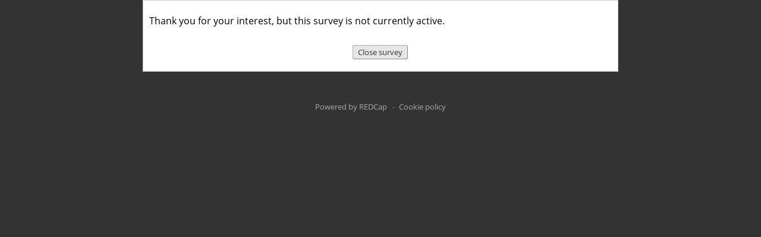

--- FILE ---
content_type: text/html; charset=UTF-8
request_url: https://rc.bcchr.ca/redcap/surveys/?s=EKE3PW4PEKPFF9YD
body_size: 9934
content:
<!DOCTYPE HTML>
<html>
<head>
<meta name="googlebot" content="noindex, noarchive, nofollow, nosnippet">
<meta name="robots" content="noindex, noarchive, nofollow">
<meta name="slurp" content="noindex, noarchive, nofollow, noodp, noydir">
<meta name="msnbot" content="noindex, noarchive, nofollow, noodp">
<meta http-equiv="Content-Type" content="text/html; charset=UTF-8" />
<meta http-equiv="Cache-Control" content="no-cache">
<meta http-equiv="Pragma" content="no-cache">
<meta http-equiv="expires" content="0">
<meta charset="utf-8">
<meta http-equiv="X-UA-Compatible" content="IE=edge">
<meta name="viewport" content="width=device-width, initial-scale=1">
<title>REDCap</title>
<link rel="shortcut icon" href="/redcap/redcap_v15.5.31/Resources/images/favicon.ico">
<link rel="apple-touch-icon-precomposed" href="/redcap/redcap_v15.5.31/Resources/images/apple-touch-icon.png">
<link rel="stylesheet" type="text/css" media="screen,print" href="/redcap/redcap_v15.5.31/Resources/webpack/css/bundle.css?1768598526"/>
<link rel="stylesheet" type="text/css" media="screen,print" href="/redcap/redcap_v15.5.31/Resources/webpack/css/bootstrap.min.css?1768598526"/>
<link rel="stylesheet" type="text/css" media="screen,print" href="/redcap/redcap_v15.5.31/Resources/webpack/css/datatables/jquery.dataTables.min.css?1768598596"/>
<link rel="stylesheet" type="text/css" media="screen,print" href="/redcap/redcap_v15.5.31/Resources/webpack/css/fontawesome/css/all.min.css?1768598672"/>
<link rel="stylesheet" type="text/css" media="screen,print" href="/redcap/redcap_v15.5.31/Resources/css/messenger.css?1768598442"/>
<link rel="stylesheet" type="text/css" media="screen,print" href="/redcap/redcap_v15.5.31/Resources/css/style.css?1768598442"/>
<link rel="stylesheet" type="text/css" media="screen,print" href="/redcap/redcap_v15.5.31/Resources/css/survey.css?1768598442"/>
<link rel="stylesheet" type="text/css" media="screen,print" href="/redcap/redcap_v15.5.31/Resources/css/survey_text_large.css?1768598442"/>
<script type="text/javascript" src="/redcap/redcap_v15.5.31/Resources/webpack/js/bundle.js?1768598527"></script>
<script type="text/javascript" src="/redcap/redcap_v15.5.31/Resources/webpack/js/popper.min.js?1768598527"></script>
<script type="text/javascript" src="/redcap/redcap_v15.5.31/Resources/webpack/js/bootstrap.min.js?1768598527"></script>
<script type="text/javascript" src="/redcap/redcap_v15.5.31/Resources/webpack/js/pdfobject/pdfobject.min.js?1768598596"></script>
<script type="text/javascript" src="/redcap/redcap_v15.5.31/Resources/js/Libraries/bundle.js?1768598517"></script>
<script type="text/javascript" src="/redcap/redcap_v15.5.31/Resources/js/base.js?1768598459"></script>
<script type="text/javascript" src="/redcap/redcap_v15.5.31/Resources/js/Accessibility.js?1768598458"></script>
<script type="text/javascript" src="/redcap/redcap_v15.5.31/Resources/webpack/js/moment.min.js?1768598527"></script>
<script type="text/javascript" src="/redcap/redcap_v15.5.31/Resources/js/Libraries/Chart.bundle.min.js?1768598517"></script>
<script type="text/javascript" src="/redcap/redcap_v15.5.31/Resources/js/Libraries/patternomaly.min.js?1768598519"></script>
<script type="text/javascript" src="/redcap/redcap_v15.5.31/Resources/js/Libraries/Chart.PluginLabels.js?1768598518"></script>
<script type="text/javascript" src="/redcap/redcap_v15.5.31/Resources/js/FontSize.js?1768598460"></script>
<script type="text/javascript" src="/redcap/redcap_v15.5.31/Resources/js/Survey.js?1768598461"></script>
<script type="text/javascript" src="/redcap/redcap_v15.5.31/Resources/js/DataEntrySurveyCommon.js?1768598459"></script>
</head>
<body><script type="text/javascript">
	if(window.ExternalModules === undefined){
		window.ExternalModules = {}
	}

	window.ExternalModules.moduleDependentRequest = function(url, action){
		$.get(url, function(response){
			try{
				response = JSON.parse(response)
				action(response)
			}
			catch(e){
				if(response.startsWith('<!DOCTYPE')){
					console.error('An unexpected response was returned from ' + url)
					/**
					 * Assume the login page is being returned per:
					 * https://redcap.vumc.org/community/post.php?id=138578
					 */
					return
				}

				// Escape the response to prevent injection
				response = $('<div/>').text(response).html()
				
				simpleDialog(
					"<p>The module mentioned in the error below is preventing REDCap from working properly.  It is recommended to disable this module until it can be updated to avoid this error:</p><pre style='max-height: 50vh; white-space: pre-wrap;'>" + response + "</pre>",
					"Error",
					'module-error-dialog',
					1000
				)
			}
		})
	}
</script>

<style type="text/css">
body * { font-family: 'Open Sans',Helvetica,Arial,sans-serif !important; }
</style>

<style type="text/css">

</style>

<script type="text/javascript">
if(typeof lang=='undefined'){var lang={}};
lang.system_config_873='Page speed was boosted using Rapid Retrieval';
lang.system_config_874='The current REDCap webpage was able to load faster because it utilized REDCap\'s Rapid Retrieval feature. Rapid Retrieval is an automated internal feature that allows REDCap to store      certain pages in a temporary holding cache. When utilizing Rapid Retrieval, if no data or metadata has changed in the project recently, REDCap will output the stored cache of the page from when it was previously loaded.      This means that REDCap does not have to do all the work of normally loading the page but instead can load the page much faster by using the cache. The time that the current page was last cached was';
lang.docs_1136='ERROR: The file cannot be uploaded because its file type is not permitted.';
lang.alerts_24='Alert';
lang.calendar_popup_01='Close';
lang.calendar_widget_choosedatehint='Click to select a date';
lang.calendar_widget_choosetime='Choose Time';
lang.calendar_widget_done='Done';
lang.calendar_widget_hour='Hour';
lang.calendar_widget_min='Minute';
lang.calendar_widget_sec='Second';
lang.calendar_widget_month_jan='Jan';
lang.calendar_widget_month_feb='Feb';
lang.calendar_widget_month_mar='Mar';
lang.calendar_widget_month_apr='Apr';
lang.calendar_widget_month_may='May';
lang.calendar_widget_month_jun='Jun';
lang.calendar_widget_month_jul='Jul';
lang.calendar_widget_month_aug='Aug';
lang.calendar_widget_month_sep='Sep';
lang.calendar_widget_month_oct='Oct';
lang.calendar_widget_month_nov='Nov';
lang.calendar_widget_month_dec='Dec';
lang.calendar_widget_month_day_long_sun='Sunday';
lang.calendar_widget_month_day_long_mon='Monday';
lang.calendar_widget_month_day_long_tues='Tuesday';
lang.calendar_widget_month_day_long_wed='Wednesday';
lang.calendar_widget_month_day_long_thurs='Thursday';
lang.calendar_widget_month_day_long_fri='Friday';
lang.calendar_widget_month_day_long_sat='Saturday';
lang.calendar_widget_month_day_short_sun='Su';
lang.calendar_widget_month_day_short_mon='Mo';
lang.calendar_widget_month_day_short_tues='Tu';
lang.calendar_widget_month_day_short_wed='We';
lang.calendar_widget_month_day_short_thurs='Th';
lang.calendar_widget_month_day_short_fri='Fr';
lang.calendar_widget_month_day_short_sat='Sa';
lang.calendar_widget_next='Next';
lang.calendar_widget_prev='Prev';
lang.dash_72='Enable color-blind accessibility';
lang.dash_73='Disable color-blind accessibility';
lang.dashboard_32='Today';
lang.design_401='Okay';
lang.design_718='Valid';
lang.design_839='Special Functions';
lang.edit_project_186='Learn how to use';
lang.form_renderer_29='Now';
lang.global_13='Time';
lang.global_53='Cancel';
lang.global_146='Smart Variables';
lang.global_147='REDCap Auto Logout Warning';
lang.global_148='Log In';
lang.global_149='Continue on this page';
lang.global_150='You will be automatically logged out of REDCap in <b>2 MINUTES</b> due to inactivity. Click the button below to prevent auto logout.';
lang.global_151='You will be automatically logged out of REDCap in <b>30 SECONDS</b> due to inactivity. Click the button below to prevent auto logout.';
lang.global_152='<b>Due to inactivity, your REDCap session has expired.</b> Click the button below to log in again.';
lang.global_167='Regular View Mode';
lang.global_168='Fullscreen Mode';
lang.global_169='Update & Close Editor';
lang.global_170='Logic Editor';
lang.global_171='Error in syntax';
lang.global_172='(The determination of validity may not be 100% accurate in all contexts.)';
lang.global_173='Enter new logic here';
lang.design_482='Codebook';
lang.design_962='or open the';
lang.global_132='Action Tags';
lang.global_208='Use the text box below to compose your logic, calculation, action tags, etc. If you need more space, click the Fullscreen Mode button to enlarge the text box. When you are finished, click the \'Update\' button to minimize the Editor window.';
lang.global_266='TIP: Your logic and calculations may contain <b>comments</b>, which are not evaluated but only serve as annotations to help document or explain what the calc/logic is doing.  Comments must be on their own lines and start with // (double forward slash) or # (hash sign),  optionally preceded by whitespace characters (spaces, tabs). You may not append a comment to a line that is part of the logic or calc expression.';
lang.global_267='View example';
lang.global_272='Upload a file';
lang.global_273='Drop a file or click here<br>to upload an attachment';
lang.global_274='NOTE: Any files uploaded here using the rich text editor will be given a <b>publicly accessible download link</b> that will be placed into the text,  in which anyone in possession of that link (including people not logged into REDCap) will be able to download the file at any time.  Files containing <b>confidential or sensitive information (e.g., PHI or PII) should *not* be uploaded here</b>.  Additionally, all files uploaded here can be later accessed and/or deleted in the File Repository\'s "Miscellaneous File Attachments" folder,  whose contents does not count against the total amount of file storage used in the project. ';
lang.global_275='Auto-fill form';
lang.global_309='Use the text box below to compose your CSS to add additional styling to the page. If you need more space, click the Fullscreen Mode button to enlarge the text box. When you are finished, click the \'Update\' button to minimize the Editor window.';
lang.global_310='CSS Editor';
lang.global_311='<strong>TIP:</strong> You may include standard CSS comments in your code to help explain or document styles. Comments are ignored during processing and have no effect on how styles are applied. Use the syntax <code>/* your comment here */</code> for comments.<br><strong>Do not include <code>&lt;style&gt;</code> tags</strong> - these will be added automatically when your CSS is rendered.';
lang.global_312='<b><u>Use with caution.</u> Please note that targeting internal REDCap elements (e.g., specific classes or IDs) may break without notice, as updates to REDCap can change or remove these elements at any time. Stability of these selectors across versions is not guaranteed, and any changes to them will not be announced in advance.</b>';
lang.messaging_118='(click to go to project)';
lang.messaging_119='(current project)';
lang.messaging_177='NOTICE: It appears that you may have multiple browser windows/tabs open, which may prevent some things from working on this page until this page is refreshed. It is advised that you complete what you are doing, and then refresh this page.';
lang.docs_83='Drag and drop files here to upload';
lang.docs_81='Upload Error!';
lang.sendit_03='File could not be loaded because it is too large';
lang.sendit_04='Files must be smaller than';
lang.sendit_05='for uploading.';
lang.period='.';
lang.control_center_4803='Database Query Tool';
lang.docs_81='Upload Error!';
lang.docs_82='File did not upload:';
lang.data_entry_63='Max file size:';
lang.design_08='Working &hellip;';
lang.survey_1609='The test email was successfully sent to';
lang.survey_1288='Email sent!';
lang.survey_1610='Print for Respondent';
</script>
<div id="rc-ace-editor-example" style="display:none;" class="simpleDialog">
	<div class="mb-2"><span data-rc-lang="global_271">The code block below illustrates how one might use # and // as comments in your logic and calculations.</span></div>
	<pre># Text can be put here to explain what the logic/calculation does and why.
if ([field1] = '1' and [field2] > 7,

	// This comment can explain what the next line does.
	[score] * [factor],

	// Return '0' if the condition is False.
	0
)</pre>
</div>

<script type="text/javascript">
if(typeof lang=='undefined'){var lang={}};
lang.design_1051='WARNING: The field';
lang.design_1052='is utilized in more than one event and/or is utilized on a repeating instrument or repeating event. Any update to this field on any event or repeating instance  will change the value of this field in ALL events and repeating instances.';
</script>
	<script type="text/javascript">
	// Admin privileges
	var super_user = 0;
	var super_user_not_impersonator = 0;
	var admin_rights = '0';
	var account_manager = '0';
	var access_system_config = '0';
	var access_system_upgrade = '0';
	var access_external_module_install = '0';
	var access_admin_dashboards = '0';
		// Project values
	var missing_data_codes = [""];
	var missing_data_codes_check = false;
	var app_name = 'registration_celebrating_research_excellence4406';
	var pid = 3581;
	var status = 1;
	var draft_mode = 1;
	var data_locked = 0;
	var file_repository_enabled = 1;
	var table_pk  = 'record_id'; var table_pk_label  = 'Record ID';
	var longitudinal = 0;
	var auto_inc_set = 1;
	var project_dashboard_allow_public = 0;
	var file_upload_vault_enabled = 0;
	var file_upload_versioning_enabled = 1;
	var sendgrid_enabled = 0;
	var data_resolution_enabled = 1;
	var lock_record = 2;
	var shared_lib_browse_url = 'https://redcap.vumc.org/consortium/library/login.php?callback=https%3A%2F%2Frc.bcchr.ca%2Fredcap%2Fredcap_v15.5.31%2FSharedLibrary%2Freceiver.php%3Fpid%3D3581&institution=BC+Children%27s+Hospital+Research&user=bcb878423f3a56a4bf39d6cf1ba98a7a';
	var redcap_colorblind = 0;
	$(function(){ $('.redcap-chart-colorblind-toggle').removeClass('invisible').find('u').html(window.lang.dash_72).click(function(){ toggleChartColorBlind(); } ); });
    var database_query_tool_enabled = 1;
    var dde_user = '';
		// System values
	var redcap_version = '15.5.31';
	var server_name = 'rc.bcchr.ca';
	var app_path_webroot = '/redcap/redcap_v15.5.31/';
    var app_path_webroot_parent = '/redcap/';
	var app_path_webroot_full = 'https://rc.bcchr.ca/redcap/';
	var app_path_survey_full = 'https://rc.bcchr.ca/redcap/surveys/';
	var app_path_images = '/redcap/redcap_v15.5.31/Resources/images/';
	var page = 'surveys/index.php';
    var secondary_pk = '';
	var sendit_enabled = 1;
	var surveys_enabled = 1;
	var mycap_enabled = 0;
	var reports_allow_public = '0';
	var rich_text_image_embed_enabled = 1;
	var rich_text_attachment_embed_enabled = 1;
	var now = '2026-01-22 06:20:36'; var now_mdy = '01-22-2026 06:20:36'; var now_dmy = '22-01-2026 06:20:36';
	var today = '2026-01-22'; var today_mdy = '01-22-2026'; var today_dmy = '22-01-2026';
	var email_domain_allowlist = new Array();
	var user_date_format_jquery = 'mm-dd-yy';
	var user_date_format_validation = 'mdy';
	var user_date_format_delimiter = '-';
	var csv_delimiter = ',';
	var ALLOWED_TAGS = '<rt><rp><ruby><wbr><blockquote><address><progress><meter><abbr><input><button><col><colgroup><strike><s><style><code><video><audio><source><caption><canvas><ol><ul><li><label><pre><p><a><br><center><font><b><i><u><h6><h5><h4><h3><h2><h1><hr><table><tbody><tr><th><td><thead><tfoot><img><span><div><em><strong><acronym><sub><sup><map><area>';
	var AUTOMATE_ALL = '0';
    var restricted_upload_file_types = ["ade","adp","apk","appx","appxbundle","bat","cab","chm","cmd","com","cpl","diagcab","diagcfg","diagpack","dll","dmg","ex","exe","hta","img","ins","iso","isp","jar","jnlp","js","jse","lib","lnk","mde","msc","msi","msix","msixbundle","msp","mst","nsh","php","pif","ps1","scr","sct","shb","sys","vb","vbe","vbs","vhd","vxd","wsc","wsf","wsh","xll"];
	var cookie_samesite = 'Lax';
	var cookie_secure = true;
		var datatables_disable = [];
	var fakeObjectTag = 'objectyu5zsepqnurlzew0evzyei9kbtrbbvhjwu9ddxddzgc0ouk9';
    var maxUploadSizeAttachment = 524288000; // bytes
    var canConvertPdfToImages = 1;
    var openAIImproveTextServiceEnabled = 0;
	function setDatePickerDefaults() {
		$.datepicker.setDefaults({
			timeText: window.lang.global_13,
			hourText: window.lang.calendar_widget_hour,
			minuteText: window.lang.calendar_widget_min,
			closeText: window.lang.calendar_widget_done,
			prevText: window.lang.calendar_widget_prev,
			nextText: window.lang.calendar_widget_next,
			currentText: window.lang.dashboard_32,
			monthNamesShort:[
				window.lang.calendar_widget_month_jan,
				window.lang.calendar_widget_month_feb,
				window.lang.calendar_widget_month_mar,
				window.lang.calendar_widget_month_apr,
				window.lang.calendar_widget_month_may,
				window.lang.calendar_widget_month_jun,
				window.lang.calendar_widget_month_jul,
				window.lang.calendar_widget_month_aug,
				window.lang.calendar_widget_month_sep,
				window.lang.calendar_widget_month_oct,
				window.lang.calendar_widget_month_nov,
				window.lang.calendar_widget_month_dec,
			],
			dayNames:[
				window.lang.calendar_widget_month_day_long_sun,
				window.lang.calendar_widget_month_day_long_mon,
				window.lang.calendar_widget_month_day_long_tues,
				window.lang.calendar_widget_month_day_long_wed,
				window.lang.calendar_widget_month_day_long_thurs,
				window.lang.calendar_widget_month_day_long_fri,
				window.lang.calendar_widget_month_day_long_sat,
			],
			dayNamesMin:[
				window.lang.calendar_widget_month_day_short_sun,
				window.lang.calendar_widget_month_day_short_mon,
				window.lang.calendar_widget_month_day_short_tues,
				window.lang.calendar_widget_month_day_short_wed,
				window.lang.calendar_widget_month_day_short_thurs,
				window.lang.calendar_widget_month_day_short_fri,
				window.lang.calendar_widget_month_day_short_sat,
			],
			isRTL: REDCap.MultiLanguage && typeof REDCap.MultiLanguage.isRTL == 'function' ? REDCap.MultiLanguage.isRTL() : false
		});
	}
	$(function(){
		setDatePickerDefaults();
	});
	</script>
	<div id="working"><i class="fa-solid fa-spinner fa-spin-pulse me-3"></i><span data-rc-lang="design_08">Working &hellip;</span></div>
<div id="fade"></div>
	<!-- Add hidden text for slider accessiblity on surveys -->
	<div id="slider-0means" class="hidden"><span data-rc-lang="survey_1142">0% means</span></div>
	<div id="slider-50means" class="hidden"><span data-rc-lang="survey_1143">50% means</span></div>
	<div id="slider-100means" class="hidden"><span data-rc-lang="survey_1144">100% means</span></div>

	<!-- Text used for field validation errors -->
	<div id="valtext_divs">
		<div id="valtext_number"><span data-rc-lang="config_functions_52">This value you provided is not a number. Please try again.</span></div>
		<div id="valtext_integer"><span data-rc-lang="config_functions_53">This value you provided is not an integer. Please try again.</span></div>
		<div id="valtext_vmrn"><span data-rc-lang="config_functions_54">The value entered is not a valid Vanderbilt Medical Record Number (i.e. 4- to 9-digit number, excluding leading zeros). Please try again.</span></div>
		<div id="valtext_rangehard"><span data-rc-lang="config_functions_56">The value you provided must be within the suggested range</span></div>
		<div id="valtext_rangesoft1"><span data-rc-lang="config_functions_57">The value you provided is outside the suggested range</span></div>
		<div id="valtext_rangesoft2"><span data-rc-lang="config_functions_58">This value is admissible, but you may wish to double check it.</span></div>
		<div id="valtext_time"><span data-rc-lang="config_functions_59">The value entered must be a time value in the following format HH:MM within the range 00:00-23:59 (e.g., 04:32 or 23:19).</span></div>
		<div id="valtext_zipcode"><span data-rc-lang="config_functions_60">This field must be a 5 or 9 digit U.S. ZIP Code (like 94043). Please re-enter it now.</span></div>
		<div id="valtext_phone"><span data-rc-lang="config_functions_130">This field must be a 10 digit North American phone number (like 415 555 1212). Please re-enter it now.</span></div>
		<div id="valtext_email"><span data-rc-lang="config_functions_62">This field must be a valid email address (like joe@user.com). Please re-enter it now.</span></div>
		<div id="valtext_regex"><span data-rc-lang="config_functions_77">The value you provided could not be validated because it does not follow the expected format. Please try again.</span></div>
		<div id="valtext_requiredformat"><span data-rc-lang="config_functions_94">Required format:</span></div>
	</div>
	<!-- Regex used for field validation -->
	<script>
		if (typeof window.REDCap == 'undefined') {
			window.REDCap = {};
		}
		window.REDCap.validations = {};
				window.REDCap.validations['1letter3numbers'] = {"datatype":"text","regex":"\/[a-zA-z]{1}[0-9]{3}$\/"};
				window.REDCap.validations['billing_number'] = {"datatype":"text","regex":"\/^\\d{5}$\/"};
				window.REDCap.validations['postalcode_french'] = {"datatype":"postal_code","regex":"\/^((0?[1-9])|([1-8][0-9])|(9[0-8]))[0-9]{3}$\/"};
				window.REDCap.validations['date_dmy'] = {"datatype":"date","regex":"\/^((29([-\\\/])02\\3(\\d{2}([13579][26]|[2468][048]|04|08)|(1600|2[048]00)))|((((0[1-9]|1\\d|2[0-8])([-\\\/])(0[1-9]|1[012]))|((29|30)([-\\\/])(0[13-9]|1[012]))|(31([-\\\/])(0[13578]|1[02])))(\\11|\\15|\\18)\\d{4}))$\/"};
				window.REDCap.validations['date_mdy'] = {"datatype":"date","regex":"\/^((02([-\\\/])29\\3(\\d{2}([13579][26]|[2468][048]|04|08)|(1600|2[048]00)))|((((0[1-9]|1[012])([-\\\/])(0[1-9]|1\\d|2[0-8]))|((0[13-9]|1[012])([-\\\/])(29|30))|((0[13578]|1[02])([-\\\/])31))(\\11|\\15|\\19)\\d{4}))$\/"};
				window.REDCap.validations['date_ymd'] = {"datatype":"date","regex":"\/^(((\\d{2}([13579][26]|[2468][048]|04|08)|(1600|2[048]00))([-\\\/])02(\\6)29)|(\\d{4}([-\\\/])((0[1-9]|1[012])(\\9)(0[1-9]|1\\d|2[0-8])|((0[13-9]|1[012])(\\9)(29|30))|((0[13578]|1[02])(\\9)31))))$\/"};
				window.REDCap.validations['datetime_dmy'] = {"datatype":"datetime","regex":"\/^((29([-\\\/])02\\3(\\d{2}([13579][26]|[2468][048]|04|08)|(1600|2[048]00)))|((((0[1-9]|1\\d|2[0-8])([-\\\/])(0[1-9]|1[012]))|((29|30)([-\\\/])(0[13-9]|1[012]))|(31([-\\\/])(0[13578]|1[02])))(\\11|\\15|\\18)\\d{4})) (\\d|[0-1]\\d|[2][0-3]):[0-5]\\d$\/"};
				window.REDCap.validations['datetime_mdy'] = {"datatype":"datetime","regex":"\/^((02([-\\\/])29\\3(\\d{2}([13579][26]|[2468][048]|04|08)|(1600|2[048]00)))|((((0[1-9]|1[012])([-\\\/])(0[1-9]|1\\d|2[0-8]))|((0[13-9]|1[012])([-\\\/])(29|30))|((0[13578]|1[02])([-\\\/])31))(\\11|\\15|\\19)\\d{4})) (\\d|[0-1]\\d|[2][0-3]):[0-5]\\d$\/"};
				window.REDCap.validations['datetime_ymd'] = {"datatype":"datetime","regex":"\/^(((\\d{2}([13579][26]|[2468][048]|04|08)|(1600|2[048]00))([-\\\/])02(\\6)29)|(\\d{4}([-\\\/])((0[1-9]|1[012])(\\9)(0[1-9]|1\\d|2[0-8])|((0[13-9]|1[012])(\\9)(29|30))|((0[13578]|1[02])(\\9)31)))) (\\d|[0-1]\\d|[2][0-3]):[0-5]\\d$\/"};
				window.REDCap.validations['datetime_seconds_dmy'] = {"datatype":"datetime_seconds","regex":"\/^((29([-\\\/])02\\3(\\d{2}([13579][26]|[2468][048]|04|08)|(1600|2[048]00)))|((((0[1-9]|1\\d|2[0-8])([-\\\/])(0[1-9]|1[012]))|((29|30)([-\\\/])(0[13-9]|1[012]))|(31([-\\\/])(0[13578]|1[02])))(\\11|\\15|\\18)\\d{4})) (\\d|[0-1]\\d|[2][0-3])(:[0-5]\\d){2}$\/"};
				window.REDCap.validations['datetime_seconds_mdy'] = {"datatype":"datetime_seconds","regex":"\/^((02([-\\\/])29\\3(\\d{2}([13579][26]|[2468][048]|04|08)|(1600|2[048]00)))|((((0[1-9]|1[012])([-\\\/])(0[1-9]|1\\d|2[0-8]))|((0[13-9]|1[012])([-\\\/])(29|30))|((0[13578]|1[02])([-\\\/])31))(\\11|\\15|\\19)\\d{4})) (\\d|[0-1]\\d|[2][0-3])(:[0-5]\\d){2}$\/"};
				window.REDCap.validations['datetime_seconds_ymd'] = {"datatype":"datetime_seconds","regex":"\/^(((\\d{2}([13579][26]|[2468][048]|04|08)|(1600|2[048]00))([-\\\/])02(\\6)29)|(\\d{4}([-\\\/])((0[1-9]|1[012])(\\9)(0[1-9]|1\\d|2[0-8])|((0[13-9]|1[012])(\\9)(29|30))|((0[13578]|1[02])(\\9)31)))) (\\d|[0-1]\\d|[2][0-3])(:[0-5]\\d){2}$\/"};
				window.REDCap.validations['email'] = {"datatype":"email","regex":"\/^(?!\\.)((?!.*\\.{2})[a-zA-Z0-9\\u0080-\\u02AF\\u0300-\\u07FF\\u0900-\\u18AF\\u1900-\\u1A1F\\u1B00-\\u1B7F\\u1D00-\\u1FFF\\u20D0-\\u214F\\u2C00-\\u2DDF\\u2F00-\\u2FDF\\u2FF0-\\u2FFF\\u3040-\\u319F\\u31C0-\\uA4CF\\uA700-\\uA71F\\uA800-\\uA82F\\uA840-\\uA87F\\uAC00-\\uD7AF\\uF900-\\uFAFF!#$%&'*+\\-\/=?^_`{|}~\\d]+)(\\.[a-zA-Z0-9\\u0080-\\u02AF\\u0300-\\u07FF\\u0900-\\u18AF\\u1900-\\u1A1F\\u1B00-\\u1B7F\\u1D00-\\u1FFF\\u20D0-\\u214F\\u2C00-\\u2DDF\\u2F00-\\u2FDF\\u2FF0-\\u2FFF\\u3040-\\u319F\\u31C0-\\uA4CF\\uA700-\\uA71F\\uA800-\\uA82F\\uA840-\\uA87F\\uAC00-\\uD7AF\\uF900-\\uFAFF!#$%&'*+\\-\/=?^_`{|}~\\d]+)*@(?!\\.)([a-zA-Z0-9\\u0080-\\u02AF\\u0300-\\u07FF\\u0900-\\u18AF\\u1900-\\u1A1F\\u1B00-\\u1B7F\\u1D00-\\u1FFF\\u20D0-\\u214F\\u2C00-\\u2DDF\\u2F00-\\u2FDF\\u2FF0-\\u2FFF\\u3040-\\u319F\\u31C0-\\uA4CF\\uA700-\\uA71F\\uA800-\\uA82F\\uA840-\\uA87F\\uAC00-\\uD7AF\\uF900-\\uFAFF\\-\\.\\d]+)((\\.([a-zA-Z\\u0080-\\u02AF\\u0300-\\u07FF\\u0900-\\u18AF\\u1900-\\u1A1F\\u1B00-\\u1B7F\\u1D00-\\u1FFF\\u20D0-\\u214F\\u2C00-\\u2DDF\\u2F00-\\u2FDF\\u2FF0-\\u2FFF\\u3040-\\u319F\\u31C0-\\uA4CF\\uA700-\\uA71F\\uA800-\\uA82F\\uA840-\\uA87F\\uAC00-\\uD7AF\\uF900-\\uFAFF]){2,63})+)$\/i"};
				window.REDCap.validations['3digit_postal_last'] = {"datatype":"text","regex":"\/^(?:\\d[a-zA-Z]\\d)$\/i"};
				window.REDCap.validations['3digit_postal'] = {"datatype":"text","regex":"\/^(?:[a-zA-Z]\\d[a-zA-Z])$\/i"};
				window.REDCap.validations['integer'] = {"datatype":"integer","regex":"\/^[-+]?\\b\\d+\\b$\/"};
				window.REDCap.validations['alpha_only'] = {"datatype":"text","regex":"\/^[a-z]+$\/i"};
				window.REDCap.validations['mrn_10d'] = {"datatype":"mrn","regex":"\/^\\d{10}$\/"};
				window.REDCap.validations['mrn_7d'] = {"datatype":"mrn","regex":"\/^\\d{7}$\/"};
				window.REDCap.validations['mrn_generic'] = {"datatype":"mrn","regex":"\/^[a-z0-9-_]+$\/i"};
				window.REDCap.validations['number'] = {"datatype":"number","regex":"\/^[-+]?[0-9]*\\.?[0-9]+([eE][-+]?[0-9]+)?$\/"};
				window.REDCap.validations['number_1dp_comma_decimal'] = {"datatype":"number_comma_decimal","regex":"\/^-?\\d+,\\d$\/"};
				window.REDCap.validations['number_1dp'] = {"datatype":"number","regex":"\/^-?\\d+\\.\\d$\/"};
				window.REDCap.validations['number_10d'] = {"datatype":"number","regex":"\/^\\d{10}$\/"};
				window.REDCap.validations['number_2dp_comma_decimal'] = {"datatype":"number_comma_decimal","regex":"\/^-?\\d+,\\d{2}$\/"};
				window.REDCap.validations['number_2dp'] = {"datatype":"number","regex":"\/^-?\\d+\\.\\d{2}$\/"};
				window.REDCap.validations['number_3dp_comma_decimal'] = {"datatype":"number_comma_decimal","regex":"\/^-?\\d+,\\d{3}$\/"};
				window.REDCap.validations['number_3dp'] = {"datatype":"number","regex":"\/^-?\\d+\\.\\d{3}$\/"};
				window.REDCap.validations['number_4dp_comma_decimal'] = {"datatype":"number_comma_decimal","regex":"\/^-?\\d+,\\d{4}$\/"};
				window.REDCap.validations['number_4dp'] = {"datatype":"number","regex":"\/^-?\\d+\\.\\d{4}$\/"};
				window.REDCap.validations['number_comma_decimal'] = {"datatype":"number_comma_decimal","regex":"\/^[-+]?[0-9]*,?[0-9]+([eE][-+]?[0-9]+)?$\/"};
				window.REDCap.validations['number0-10'] = {"datatype":"number","regex":"\/^([0-9](\\.\\d{1,3})?%?$|([1][0])|([9][9][9]))$\/"};
				window.REDCap.validations['number0-100'] = {"datatype":"number","regex":"\/^(([0-9])|([1-9][0-9])|[1][0][0]|([9][9][9]))$\/"};
				window.REDCap.validations['number0-20'] = {"datatype":"number","regex":"\/^(([0-9])|([1][0-9])|[2][0]|([9][9][9]))$\/"};
				window.REDCap.validations['number0-50'] = {"datatype":"number","regex":"\/^(?:[1-9]|[1-4][0-9]|[5][0]|\\d{1})(?:\\.\\d{1})?$|^999$\/"};
				window.REDCap.validations['number1-10'] = {"datatype":"number","regex":"\/^(?:[1-9])(?:\\.\\d{1})?$|^10?$|^999$\/"};
				window.REDCap.validations['number1-50'] = {"datatype":"number","regex":"\/^(?:[1-9]|[1-4][0-9])(?:\\.\\d{1})?$|^50?$|^999$\/"};
				window.REDCap.validations['number10-150'] = {"datatype":"number","regex":"\/^([1-9][0-9](\\.\\d{1,3})?%?$|[1][0-4][0-9](\\.\\d{1,3})?%?$|150$|999$)\/"};
				window.REDCap.validations['number10-200'] = {"datatype":"number","regex":"\/^([1-9][0-9](\\.\\d{1,3})?%?$|[1][0-9][0-9](\\.\\d{1,3})?%?$|200$|999$)\/"};
				window.REDCap.validations['phone_australia'] = {"datatype":"phone","regex":"\/^(\\(0[2-8]\\)|0[2-8])\\s*\\d{4}\\s*\\d{4}$\/"};
				window.REDCap.validations['phone_france'] = {"datatype":"phone","regex":"\/^(?:(?:\\+|00)(?:33|262|508|590|594|596|687)[\\s.-]{0,3}(?:\\(0\\)[\\s.-]{0,3})?|0)[1-9](?:(?:[\\s.-]?\\d{2}){4}|\\d{2}(?:[\\s.-]?\\d{3}){2})$\/"};
				window.REDCap.validations['phone'] = {"datatype":"phone","regex":"\/^(?:\\(?([2-9]0[1-9]|[2-9]1[02-9]|[2-9][2-9][0-9]|800|811)\\)?)\\s*(?:[.-]\\s*)?([0-9]{3})\\s*(?:[.-]\\s*)?([0-9]{4})(?:\\s*(?:#|x\\.?|ext\\.?|extension)\\s*(\\d+))?$\/"};
				window.REDCap.validations['phone_uk'] = {"datatype":"phone","regex":"\/^((((\\+44|0044)\\s?\\d{4}|\\(?0\\d{4}\\)?)\\s?\\d{3}\\s?\\d{3})|(((\\+44|0044)\\s?\\d{3}|\\(?0\\d{3}\\)?)\\s?\\d{3}\\s?\\d{4})|(((\\+44|0044)\\s?\\d{2}|\\(?0\\d{2}\\)?)\\s?\\d{4}\\s?\\d{4}))(\\s?\\#(\\d{4}|\\d{3}))?$\/"};
				window.REDCap.validations['postalcode_australia'] = {"datatype":"postal_code","regex":"\/^\\d{4}$\/"};
				window.REDCap.validations['postalcode_canada'] = {"datatype":"postal_code","regex":"\/^[ABCEGHJKLMNPRSTVXY]{1}\\d{1}[A-Z]{1}\\s*\\d{1}[A-Z]{1}\\d{1}$\/i"};
				window.REDCap.validations['postalcode_germany'] = {"datatype":"postal_code","regex":"\/^(0[1-9]|[1-9]\\d)\\d{3}$\/"};
				window.REDCap.validations['postalcode_uk'] = {"datatype":"postal_code","regex":"\/^(([A-Z]{1,2}\\d{1,2})|([A-Z]{1,2}\\d[A-Z])) \\d[ABD-HJLNP-Z]{2}$\/"};
				window.REDCap.validations['ssn'] = {"datatype":"ssn","regex":"\/^\\d{3}-\\d\\d-\\d{4}$\/"};
				window.REDCap.validations['time_hh_mm_ss'] = {"datatype":"time","regex":"\/^(\\d|[01]\\d|(2[0-3]))(:[0-5]\\d){2}$\/"};
				window.REDCap.validations['time'] = {"datatype":"time","regex":"\/^([0-9]|[0-1][0-9]|[2][0-3]):([0-5][0-9])$\/"};
				window.REDCap.validations['time_mm_ss'] = {"datatype":"time","regex":"\/^[0-5]\\d:[0-5]\\d$\/"};
				window.REDCap.validations['vmrn'] = {"datatype":"mrn","regex":"\/^[0-9]{4,9}$\/"};
				window.REDCap.validations['zipcode'] = {"datatype":"postal_code","regex":"\/^\\d{5}(-\\d{4})?$\/"};
			</script>
	<div id="valregex_divs">
			<div id="valregex-1letter3numbers" datatype="text" label="1 letter (lower or upper case) followed by 3 numbers"></div>
			<div id="valregex-billing_number" datatype="text" label="Billing Number (5 digits)"></div>
			<div id="valregex-postalcode_french" datatype="postal_code" label="Code Postal 5 caracteres (France)"></div>
			<div id="valregex-date_dmy" datatype="date" label="Date (D-M-Y)"></div>
			<div id="valregex-date_mdy" datatype="date" label="Date (M-D-Y)"></div>
			<div id="valregex-date_ymd" datatype="date" label="Date (Y-M-D)"></div>
			<div id="valregex-datetime_dmy" datatype="datetime" label="Datetime (D-M-Y H:M)"></div>
			<div id="valregex-datetime_mdy" datatype="datetime" label="Datetime (M-D-Y H:M)"></div>
			<div id="valregex-datetime_ymd" datatype="datetime" label="Datetime (Y-M-D H:M)"></div>
			<div id="valregex-datetime_seconds_dmy" datatype="datetime_seconds" label="Datetime w/ seconds (D-M-Y H:M:S)"></div>
			<div id="valregex-datetime_seconds_mdy" datatype="datetime_seconds" label="Datetime w/ seconds (M-D-Y H:M:S)"></div>
			<div id="valregex-datetime_seconds_ymd" datatype="datetime_seconds" label="Datetime w/ seconds (Y-M-D H:M:S)"></div>
			<div id="valregex-email" datatype="email" label="Email"></div>
			<div id="valregex-3digit_postal_last" datatype="text" label="Format 1A1 (Last 3 digits of postal code)"></div>
			<div id="valregex-3digit_postal" datatype="text" label="Format A1A (First 3 digits of postal code)"></div>
			<div id="valregex-integer" datatype="integer" label="Integer"></div>
			<div id="valregex-alpha_only" datatype="text" label="Letters only"></div>
			<div id="valregex-mrn_10d" datatype="mrn" label="MRN (10 digits)"></div>
			<div id="valregex-mrn_7d" datatype="mrn" label="MRN (7 digits)"></div>
			<div id="valregex-mrn_generic" datatype="mrn" label="MRN (generic)"></div>
			<div id="valregex-number" datatype="number" label="Number"></div>
			<div id="valregex-number_1dp_comma_decimal" datatype="number_comma_decimal" label="Number (1 decimal place - comma as decimal)"></div>
			<div id="valregex-number_1dp" datatype="number" label="Number (1 decimal place)"></div>
			<div id="valregex-number_10d" datatype="number" label="Number (10 digits)"></div>
			<div id="valregex-number_2dp_comma_decimal" datatype="number_comma_decimal" label="Number (2 decimal places - comma as decimal)"></div>
			<div id="valregex-number_2dp" datatype="number" label="Number (2 decimal places)"></div>
			<div id="valregex-number_3dp_comma_decimal" datatype="number_comma_decimal" label="Number (3 decimal places - comma as decimal)"></div>
			<div id="valregex-number_3dp" datatype="number" label="Number (3 decimal places)"></div>
			<div id="valregex-number_4dp_comma_decimal" datatype="number_comma_decimal" label="Number (4 decimal places - comma as decimal)"></div>
			<div id="valregex-number_4dp" datatype="number" label="Number (4 decimal places)"></div>
			<div id="valregex-number_comma_decimal" datatype="number_comma_decimal" label="Number (comma as decimal)"></div>
			<div id="valregex-number0-10" datatype="number" label="Number 0-10 or 999"></div>
			<div id="valregex-number0-100" datatype="number" label="Number 0-100 or 999"></div>
			<div id="valregex-number0-20" datatype="number" label="Number 0-20 or 999"></div>
			<div id="valregex-number0-50" datatype="number" label="Number 0-50 or 999"></div>
			<div id="valregex-number1-10" datatype="number" label="Number 1-10 or 999"></div>
			<div id="valregex-number1-50" datatype="number" label="Number 1-50 or 999"></div>
			<div id="valregex-number10-150" datatype="number" label="Number 10-150 or 999"></div>
			<div id="valregex-number10-200" datatype="number" label="Number 10-200 or 999"></div>
			<div id="valregex-phone_australia" datatype="phone" label="Phone (Australia)"></div>
			<div id="valregex-phone_france" datatype="phone" label="Phone (France) (xx xx xx xx xx)(+33 x xx xx xx xx)"></div>
			<div id="valregex-phone" datatype="phone" label="Phone (North America)"></div>
			<div id="valregex-phone_uk" datatype="phone" label="Phone (UK)"></div>
			<div id="valregex-postalcode_australia" datatype="postal_code" label="Postal Code (Australia)"></div>
			<div id="valregex-postalcode_canada" datatype="postal_code" label="Postal Code (Canada)"></div>
			<div id="valregex-postalcode_germany" datatype="postal_code" label="Postal Code (Germany)"></div>
			<div id="valregex-postalcode_uk" datatype="postal_code" label="Postal Code (UK)"></div>
			<div id="valregex-ssn" datatype="ssn" label="Social Security Number (U.S.)"></div>
			<div id="valregex-time_hh_mm_ss" datatype="time" label="Time (HH:MM:SS)"></div>
			<div id="valregex-time" datatype="time" label="Time (HH:MM)"></div>
			<div id="valregex-time_mm_ss" datatype="time" label="Time (MM:SS)"></div>
			<div id="valregex-vmrn" datatype="mrn" label="Vanderbilt MRN"></div>
			<div id="valregex-zipcode" datatype="postal_code" label="Zipcode (U.S.)"></div>
		</div>
	<div id="random_text_hidden_div" style="display:none;">o5wpdMkHvGEVpHrXQ67Q24AWo2fPwCicwcshrQmCCPXvrUWPm9NZhUVQyRA4x4M</div>
<div id="pagecontainer" class="container-fluid" role="main"><div id="container"><div id="pagecontent"><div style='margin:10px;'><div style='margin:30px 0;font-size: 16px;'><span data-rc-lang="survey_219">Thank you for your interest, but this survey is not currently active.</span></div><div style="padding:0 10px 10px; text-align:center;">
	<button onclick="
					            var pidurl = (typeof pid == &#039;undefined&#039;) ? &#039;&#039; : &#039;&amp;pid=&#039;+pid;
								try{ modifyURL(&#039;index.php?__closewindow=1&#039;+pidurl); }catch(e){} 
								try{ window.open(&#039;&#039;, &#039;_self&#039;, &#039;&#039;); }catch(e){} 
								try{ window.close(); }catch(e){} 
								try{ window.top.close(); }catch(e){} 
								try{ open(window.location, &#039;_self&#039;).close(); }catch(e){} 
								try{ self.close(); }catch(e){} 
								let mlm_lang = &#039;&#039;;
								try { mlm_lang = REDCap.MultiLanguage.getCurrentLanguage(); } catch(e) {}
								mlm_lang = mlm_lang ? &#039;&amp;__lang=&#039; + mlm_lang : &#039;&#039;;
								window.location.href = &#039;https://rc.bcchr.ca/redcap/surveys/index.php?__closewindow=1&#039;+pidurl+mlm_lang;
							" class="jqbuttonmed"><span data-rc-lang="dataqueries_278">Close survey</span></button>
</div>
</div></div></div><div id="footer" class="d-none d-sm-block col-md-12"><a href="https://projectredcap.org" tabindex="-1" target="_blank">Powered by REDCap</a><span class="mx-2">-</span><a href="javascript:;" onclick="getCookieUsagePolicy(&#039;Cookie policy&#039;);">Cookie policy</a></div></div></body></html>